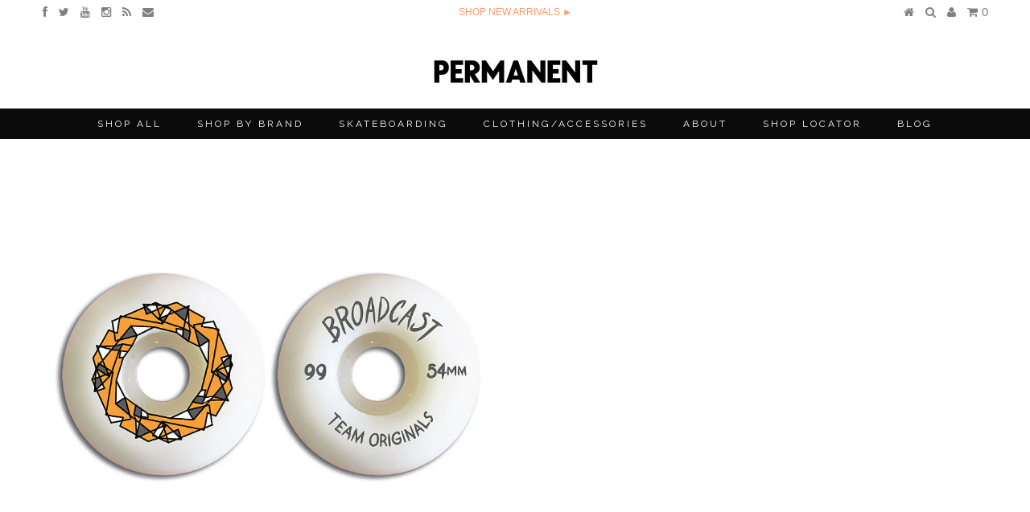

--- FILE ---
content_type: text/html; charset=utf-8
request_url: https://permanentstore.com/products/broadcast-wheels-team-originals-54mm
body_size: 14402
content:
<!DOCTYPE html>
<!--[if lt IE 7 ]><html class="ie ie6" lang="en"> <![endif]-->
<!--[if IE 7 ]><html class="ie ie7" lang="en"> <![endif]-->
<!--[if IE 8 ]><html class="ie ie8" lang="en"> <![endif]-->
<!--[if (gte IE 9)|!(IE)]><!--><html lang="en"> <!--<![endif]-->
<head>
  
  
  <meta charset="utf-8" />
  
  
  
    
  
  
  

  
    
  
  
     

  
     

  
    

  
       

  
    
  
  
  
  
  
  
  
  
      

  
   
  
  
     
  
  
  
  <link href='//fonts.googleapis.com/css?family=Raleway:400,300,700' rel='stylesheet' type='text/css'>
      
  
  
  <!-- Basic Page Needs
================================================== -->
  
  <title>
    Broadcast Wheels Team Originals 54mm &ndash; PERMANENT
  </title>
  
  <meta name="description" content="These wheels are quickly becoming the top choice for skateboarders who demand the best urethane available. Try a set for yourself and see why Broadcast is frightening the competition. Item Description - Premium East Coast urethane - Custom shapes - FTH formula means fast &amp;amp; smooth - Made in the USA - Better than the" />
  
  <link rel="canonical" href="https://permanentstore.com/products/broadcast-wheels-team-originals-54mm" />
  
  
  <!-- CSS
================================================== -->
  
  <link href="//permanentstore.com/cdn/shop/t/8/assets/stylesheet.css?v=152603306575124671301677963049" rel="stylesheet" type="text/css" media="all" />
  <link href="//permanentstore.com/cdn/shop/t/8/assets/custom.css?v=80213575869660441161410461568" rel="stylesheet" type="text/css" media="all" />
  <link href="//permanentstore.com/cdn/shop/t/8/assets/font-awesome.css?v=56740405129602268521410461570" rel="stylesheet" type="text/css" media="all" />
  <link href="//permanentstore.com/cdn/shop/t/8/assets/flexslider.css?v=21195530158518499221432098388" rel="stylesheet" type="text/css" media="all" />
  <link href="//permanentstore.com/cdn/shop/t/8/assets/queries.css?v=48750929805992843111410461579" rel="stylesheet" type="text/css" media="all" />
  <link href="//permanentstore.com/cdn/shop/t/8/assets/jquery.fancybox.css?v=53147792236440572801677963049" rel="stylesheet" type="text/css" media="all" />
  <!-- @Elkfox was here -->
  <link href="//permanentstore.com/cdn/shop/t/8/assets/elkfox.css?v=20593484208475495241432097888" rel="stylesheet" type="text/css" media="all" />
  
  <!--[if IE 8 ]><link href="//permanentstore.com/cdn/shop/t/8/assets/ie8.css?v=183738837337756318421432098111" rel="stylesheet" type="text/css" media="all" /><![endif]-->
  
  <!--[if IE 7]>
	<link href="//permanentstore.com/cdn/shop/t/8/assets/font-awesome-ie7.css?v=111952797986497000111410461570" rel="stylesheet" type="text/css" media="all" />
  <![endif]-->
  
  <!-- JS
================================================== -->
  
  
  <script type="text/javascript" src="//ajax.googleapis.com/ajax/libs/jquery/1.9.1/jquery.min.js"></script>
  
  <script src="//permanentstore.com/cdn/shop/t/8/assets/theme.js?v=6824168384545387361413853200" type="text/javascript"></script> 
  <script src="//permanentstore.com/cdn/shopifycloud/storefront/assets/themes_support/option_selection-b017cd28.js" type="text/javascript"></script>  
  <script src="//permanentstore.com/cdn/shop/t/8/assets/jquery.cookie.js?v=61671871682430135081410461573" type="text/javascript"></script>
  <script src="//permanentstore.com/cdn/shop/t/8/assets/handlebars.js?v=145461055731307658311410461572" type="text/javascript"></script>
  <script src="//permanentstore.com/cdn/shop/t/8/assets/api.js?v=21623835374701226801410461566" type="text/javascript"></script>  
  <script src="//permanentstore.com/cdn/shop/t/8/assets/select.js?v=35650943047906450611410461577" type="text/javascript"></script>  
  <script src="//permanentstore.com/cdn/shop/t/8/assets/jquery.easing.1.3.js?v=172541285191835633401410461573" type="text/javascript"></script>
  <script src="//permanentstore.com/cdn/shop/t/8/assets/jquery.placeholder.js?v=23817066470502801731410461575" type="text/javascript"></script>  
  <script src="//permanentstore.com/cdn/shop/t/8/assets/modernizr.custom.js?v=45854973270124725641410461576" type="text/javascript"></script>
  <script src="//permanentstore.com/cdn/shop/t/8/assets/jquery.fancybox.js?v=172893266015754032901410461574" type="text/javascript"></script>
  <script src="//permanentstore.com/cdn/shop/t/8/assets/jquery.dlmenu.js?v=107468482489165827501410461573" type="text/javascript"></script>  
  <script src="//permanentstore.com/cdn/shop/t/8/assets/jquery.flexslider.js?v=87967274170219106311410461574" type="text/javascript"></script>
  
  
  
  <script src="//permanentstore.com/cdn/shop/t/8/assets/jquery.mousewheel-3.0.6.pack.js?v=51647933063221024201410461575" type="text/javascript"></script>
  
  <script src="//permanentstore.com/cdn/shop/t/8/assets/jquery.elevateZoom-2.5.5.min.js?v=162444044869935199291410461574" type="text/javascript"></script>
  
  <script src="//permanentstore.com/cdn/shop/t/8/assets/instafeed.js?v=53479765772340061851410461573" type="text/javascript"></script>
  
  
  <!--[if lt IE 9]>
<script src="//html5shim.googlecode.com/svn/trunk/html5.js"></script>
<![endif]-->
  
  <meta name="viewport" content="width=device-width, initial-scale=1, maximum-scale=1">
  
  <!-- Favicons
================================================== -->
  
  <link rel="shortcut icon" href="//permanentstore.com/cdn/shop/t/8/assets/favicon.png?v=145523192526741070891410461569">
  
  
  
  <script>window.performance && window.performance.mark && window.performance.mark('shopify.content_for_header.start');</script><meta id="shopify-digital-wallet" name="shopify-digital-wallet" content="/5821949/digital_wallets/dialog">
<meta name="shopify-checkout-api-token" content="7212bd73bb360cf14583176d22d7e01c">
<meta id="in-context-paypal-metadata" data-shop-id="5821949" data-venmo-supported="true" data-environment="production" data-locale="en_US" data-paypal-v4="true" data-currency="USD">
<link rel="alternate" type="application/json+oembed" href="https://permanentstore.com/products/broadcast-wheels-team-originals-54mm.oembed">
<script async="async" src="/checkouts/internal/preloads.js?locale=en-US"></script>
<script id="shopify-features" type="application/json">{"accessToken":"7212bd73bb360cf14583176d22d7e01c","betas":["rich-media-storefront-analytics"],"domain":"permanentstore.com","predictiveSearch":true,"shopId":5821949,"locale":"en"}</script>
<script>var Shopify = Shopify || {};
Shopify.shop = "permanent.myshopify.com";
Shopify.locale = "en";
Shopify.currency = {"active":"USD","rate":"1.0"};
Shopify.country = "US";
Shopify.theme = {"name":"Custom Theme Based on Testament, Mods by Elkfox","id":10760607,"schema_name":null,"schema_version":null,"theme_store_id":null,"role":"main"};
Shopify.theme.handle = "null";
Shopify.theme.style = {"id":null,"handle":null};
Shopify.cdnHost = "permanentstore.com/cdn";
Shopify.routes = Shopify.routes || {};
Shopify.routes.root = "/";</script>
<script type="module">!function(o){(o.Shopify=o.Shopify||{}).modules=!0}(window);</script>
<script>!function(o){function n(){var o=[];function n(){o.push(Array.prototype.slice.apply(arguments))}return n.q=o,n}var t=o.Shopify=o.Shopify||{};t.loadFeatures=n(),t.autoloadFeatures=n()}(window);</script>
<script id="shop-js-analytics" type="application/json">{"pageType":"product"}</script>
<script defer="defer" async type="module" src="//permanentstore.com/cdn/shopifycloud/shop-js/modules/v2/client.init-shop-cart-sync_BN7fPSNr.en.esm.js"></script>
<script defer="defer" async type="module" src="//permanentstore.com/cdn/shopifycloud/shop-js/modules/v2/chunk.common_Cbph3Kss.esm.js"></script>
<script defer="defer" async type="module" src="//permanentstore.com/cdn/shopifycloud/shop-js/modules/v2/chunk.modal_DKumMAJ1.esm.js"></script>
<script type="module">
  await import("//permanentstore.com/cdn/shopifycloud/shop-js/modules/v2/client.init-shop-cart-sync_BN7fPSNr.en.esm.js");
await import("//permanentstore.com/cdn/shopifycloud/shop-js/modules/v2/chunk.common_Cbph3Kss.esm.js");
await import("//permanentstore.com/cdn/shopifycloud/shop-js/modules/v2/chunk.modal_DKumMAJ1.esm.js");

  window.Shopify.SignInWithShop?.initShopCartSync?.({"fedCMEnabled":true,"windoidEnabled":true});

</script>
<script>(function() {
  var isLoaded = false;
  function asyncLoad() {
    if (isLoaded) return;
    isLoaded = true;
    var urls = ["\/\/code.tidio.co\/ufd55nyv1zuxccl4nmpchjv1tut6etvh.js?shop=permanent.myshopify.com"];
    for (var i = 0; i < urls.length; i++) {
      var s = document.createElement('script');
      s.type = 'text/javascript';
      s.async = true;
      s.src = urls[i];
      var x = document.getElementsByTagName('script')[0];
      x.parentNode.insertBefore(s, x);
    }
  };
  if(window.attachEvent) {
    window.attachEvent('onload', asyncLoad);
  } else {
    window.addEventListener('load', asyncLoad, false);
  }
})();</script>
<script id="__st">var __st={"a":5821949,"offset":-28800,"reqid":"45fa411c-d797-436b-af4f-8a32c0de419f-1769821550","pageurl":"permanentstore.com\/products\/broadcast-wheels-team-originals-54mm","u":"6dc86129cbde","p":"product","rtyp":"product","rid":323845523};</script>
<script>window.ShopifyPaypalV4VisibilityTracking = true;</script>
<script id="captcha-bootstrap">!function(){'use strict';const t='contact',e='account',n='new_comment',o=[[t,t],['blogs',n],['comments',n],[t,'customer']],c=[[e,'customer_login'],[e,'guest_login'],[e,'recover_customer_password'],[e,'create_customer']],r=t=>t.map((([t,e])=>`form[action*='/${t}']:not([data-nocaptcha='true']) input[name='form_type'][value='${e}']`)).join(','),a=t=>()=>t?[...document.querySelectorAll(t)].map((t=>t.form)):[];function s(){const t=[...o],e=r(t);return a(e)}const i='password',u='form_key',d=['recaptcha-v3-token','g-recaptcha-response','h-captcha-response',i],f=()=>{try{return window.sessionStorage}catch{return}},m='__shopify_v',_=t=>t.elements[u];function p(t,e,n=!1){try{const o=window.sessionStorage,c=JSON.parse(o.getItem(e)),{data:r}=function(t){const{data:e,action:n}=t;return t[m]||n?{data:e,action:n}:{data:t,action:n}}(c);for(const[e,n]of Object.entries(r))t.elements[e]&&(t.elements[e].value=n);n&&o.removeItem(e)}catch(o){console.error('form repopulation failed',{error:o})}}const l='form_type',E='cptcha';function T(t){t.dataset[E]=!0}const w=window,h=w.document,L='Shopify',v='ce_forms',y='captcha';let A=!1;((t,e)=>{const n=(g='f06e6c50-85a8-45c8-87d0-21a2b65856fe',I='https://cdn.shopify.com/shopifycloud/storefront-forms-hcaptcha/ce_storefront_forms_captcha_hcaptcha.v1.5.2.iife.js',D={infoText:'Protected by hCaptcha',privacyText:'Privacy',termsText:'Terms'},(t,e,n)=>{const o=w[L][v],c=o.bindForm;if(c)return c(t,g,e,D).then(n);var r;o.q.push([[t,g,e,D],n]),r=I,A||(h.body.append(Object.assign(h.createElement('script'),{id:'captcha-provider',async:!0,src:r})),A=!0)});var g,I,D;w[L]=w[L]||{},w[L][v]=w[L][v]||{},w[L][v].q=[],w[L][y]=w[L][y]||{},w[L][y].protect=function(t,e){n(t,void 0,e),T(t)},Object.freeze(w[L][y]),function(t,e,n,w,h,L){const[v,y,A,g]=function(t,e,n){const i=e?o:[],u=t?c:[],d=[...i,...u],f=r(d),m=r(i),_=r(d.filter((([t,e])=>n.includes(e))));return[a(f),a(m),a(_),s()]}(w,h,L),I=t=>{const e=t.target;return e instanceof HTMLFormElement?e:e&&e.form},D=t=>v().includes(t);t.addEventListener('submit',(t=>{const e=I(t);if(!e)return;const n=D(e)&&!e.dataset.hcaptchaBound&&!e.dataset.recaptchaBound,o=_(e),c=g().includes(e)&&(!o||!o.value);(n||c)&&t.preventDefault(),c&&!n&&(function(t){try{if(!f())return;!function(t){const e=f();if(!e)return;const n=_(t);if(!n)return;const o=n.value;o&&e.removeItem(o)}(t);const e=Array.from(Array(32),(()=>Math.random().toString(36)[2])).join('');!function(t,e){_(t)||t.append(Object.assign(document.createElement('input'),{type:'hidden',name:u})),t.elements[u].value=e}(t,e),function(t,e){const n=f();if(!n)return;const o=[...t.querySelectorAll(`input[type='${i}']`)].map((({name:t})=>t)),c=[...d,...o],r={};for(const[a,s]of new FormData(t).entries())c.includes(a)||(r[a]=s);n.setItem(e,JSON.stringify({[m]:1,action:t.action,data:r}))}(t,e)}catch(e){console.error('failed to persist form',e)}}(e),e.submit())}));const S=(t,e)=>{t&&!t.dataset[E]&&(n(t,e.some((e=>e===t))),T(t))};for(const o of['focusin','change'])t.addEventListener(o,(t=>{const e=I(t);D(e)&&S(e,y())}));const B=e.get('form_key'),M=e.get(l),P=B&&M;t.addEventListener('DOMContentLoaded',(()=>{const t=y();if(P)for(const e of t)e.elements[l].value===M&&p(e,B);[...new Set([...A(),...v().filter((t=>'true'===t.dataset.shopifyCaptcha))])].forEach((e=>S(e,t)))}))}(h,new URLSearchParams(w.location.search),n,t,e,['guest_login'])})(!0,!0)}();</script>
<script integrity="sha256-4kQ18oKyAcykRKYeNunJcIwy7WH5gtpwJnB7kiuLZ1E=" data-source-attribution="shopify.loadfeatures" defer="defer" src="//permanentstore.com/cdn/shopifycloud/storefront/assets/storefront/load_feature-a0a9edcb.js" crossorigin="anonymous"></script>
<script data-source-attribution="shopify.dynamic_checkout.dynamic.init">var Shopify=Shopify||{};Shopify.PaymentButton=Shopify.PaymentButton||{isStorefrontPortableWallets:!0,init:function(){window.Shopify.PaymentButton.init=function(){};var t=document.createElement("script");t.src="https://permanentstore.com/cdn/shopifycloud/portable-wallets/latest/portable-wallets.en.js",t.type="module",document.head.appendChild(t)}};
</script>
<script data-source-attribution="shopify.dynamic_checkout.buyer_consent">
  function portableWalletsHideBuyerConsent(e){var t=document.getElementById("shopify-buyer-consent"),n=document.getElementById("shopify-subscription-policy-button");t&&n&&(t.classList.add("hidden"),t.setAttribute("aria-hidden","true"),n.removeEventListener("click",e))}function portableWalletsShowBuyerConsent(e){var t=document.getElementById("shopify-buyer-consent"),n=document.getElementById("shopify-subscription-policy-button");t&&n&&(t.classList.remove("hidden"),t.removeAttribute("aria-hidden"),n.addEventListener("click",e))}window.Shopify?.PaymentButton&&(window.Shopify.PaymentButton.hideBuyerConsent=portableWalletsHideBuyerConsent,window.Shopify.PaymentButton.showBuyerConsent=portableWalletsShowBuyerConsent);
</script>
<script data-source-attribution="shopify.dynamic_checkout.cart.bootstrap">document.addEventListener("DOMContentLoaded",(function(){function t(){return document.querySelector("shopify-accelerated-checkout-cart, shopify-accelerated-checkout")}if(t())Shopify.PaymentButton.init();else{new MutationObserver((function(e,n){t()&&(Shopify.PaymentButton.init(),n.disconnect())})).observe(document.body,{childList:!0,subtree:!0})}}));
</script>
<link id="shopify-accelerated-checkout-styles" rel="stylesheet" media="screen" href="https://permanentstore.com/cdn/shopifycloud/portable-wallets/latest/accelerated-checkout-backwards-compat.css" crossorigin="anonymous">
<style id="shopify-accelerated-checkout-cart">
        #shopify-buyer-consent {
  margin-top: 1em;
  display: inline-block;
  width: 100%;
}

#shopify-buyer-consent.hidden {
  display: none;
}

#shopify-subscription-policy-button {
  background: none;
  border: none;
  padding: 0;
  text-decoration: underline;
  font-size: inherit;
  cursor: pointer;
}

#shopify-subscription-policy-button::before {
  box-shadow: none;
}

      </style>

<script>window.performance && window.performance.mark && window.performance.mark('shopify.content_for_header.end');</script>
  
  
  
  
  
  <script type="text/javascript">
    
    $("#subscribe_popup").fancybox({
      helpers: {
        overlay: {
          locked: false
        }
      }
    });    
  </script>
  
  
  
  <link rel="next" href="/next"/>
  <link rel="prev" href="/prev"/>
  
<meta property="og:image" content="https://cdn.shopify.com/s/files/1/0582/1949/products/bw54te.jpeg?v=1405564916" />
<meta property="og:image:secure_url" content="https://cdn.shopify.com/s/files/1/0582/1949/products/bw54te.jpeg?v=1405564916" />
<meta property="og:image:width" content="800" />
<meta property="og:image:height" content="800" />
<link href="https://monorail-edge.shopifysvc.com" rel="dns-prefetch">
<script>(function(){if ("sendBeacon" in navigator && "performance" in window) {try {var session_token_from_headers = performance.getEntriesByType('navigation')[0].serverTiming.find(x => x.name == '_s').description;} catch {var session_token_from_headers = undefined;}var session_cookie_matches = document.cookie.match(/_shopify_s=([^;]*)/);var session_token_from_cookie = session_cookie_matches && session_cookie_matches.length === 2 ? session_cookie_matches[1] : "";var session_token = session_token_from_headers || session_token_from_cookie || "";function handle_abandonment_event(e) {var entries = performance.getEntries().filter(function(entry) {return /monorail-edge.shopifysvc.com/.test(entry.name);});if (!window.abandonment_tracked && entries.length === 0) {window.abandonment_tracked = true;var currentMs = Date.now();var navigation_start = performance.timing.navigationStart;var payload = {shop_id: 5821949,url: window.location.href,navigation_start,duration: currentMs - navigation_start,session_token,page_type: "product"};window.navigator.sendBeacon("https://monorail-edge.shopifysvc.com/v1/produce", JSON.stringify({schema_id: "online_store_buyer_site_abandonment/1.1",payload: payload,metadata: {event_created_at_ms: currentMs,event_sent_at_ms: currentMs}}));}}window.addEventListener('pagehide', handle_abandonment_event);}}());</script>
<script id="web-pixels-manager-setup">(function e(e,d,r,n,o){if(void 0===o&&(o={}),!Boolean(null===(a=null===(i=window.Shopify)||void 0===i?void 0:i.analytics)||void 0===a?void 0:a.replayQueue)){var i,a;window.Shopify=window.Shopify||{};var t=window.Shopify;t.analytics=t.analytics||{};var s=t.analytics;s.replayQueue=[],s.publish=function(e,d,r){return s.replayQueue.push([e,d,r]),!0};try{self.performance.mark("wpm:start")}catch(e){}var l=function(){var e={modern:/Edge?\/(1{2}[4-9]|1[2-9]\d|[2-9]\d{2}|\d{4,})\.\d+(\.\d+|)|Firefox\/(1{2}[4-9]|1[2-9]\d|[2-9]\d{2}|\d{4,})\.\d+(\.\d+|)|Chrom(ium|e)\/(9{2}|\d{3,})\.\d+(\.\d+|)|(Maci|X1{2}).+ Version\/(15\.\d+|(1[6-9]|[2-9]\d|\d{3,})\.\d+)([,.]\d+|)( \(\w+\)|)( Mobile\/\w+|) Safari\/|Chrome.+OPR\/(9{2}|\d{3,})\.\d+\.\d+|(CPU[ +]OS|iPhone[ +]OS|CPU[ +]iPhone|CPU IPhone OS|CPU iPad OS)[ +]+(15[._]\d+|(1[6-9]|[2-9]\d|\d{3,})[._]\d+)([._]\d+|)|Android:?[ /-](13[3-9]|1[4-9]\d|[2-9]\d{2}|\d{4,})(\.\d+|)(\.\d+|)|Android.+Firefox\/(13[5-9]|1[4-9]\d|[2-9]\d{2}|\d{4,})\.\d+(\.\d+|)|Android.+Chrom(ium|e)\/(13[3-9]|1[4-9]\d|[2-9]\d{2}|\d{4,})\.\d+(\.\d+|)|SamsungBrowser\/([2-9]\d|\d{3,})\.\d+/,legacy:/Edge?\/(1[6-9]|[2-9]\d|\d{3,})\.\d+(\.\d+|)|Firefox\/(5[4-9]|[6-9]\d|\d{3,})\.\d+(\.\d+|)|Chrom(ium|e)\/(5[1-9]|[6-9]\d|\d{3,})\.\d+(\.\d+|)([\d.]+$|.*Safari\/(?![\d.]+ Edge\/[\d.]+$))|(Maci|X1{2}).+ Version\/(10\.\d+|(1[1-9]|[2-9]\d|\d{3,})\.\d+)([,.]\d+|)( \(\w+\)|)( Mobile\/\w+|) Safari\/|Chrome.+OPR\/(3[89]|[4-9]\d|\d{3,})\.\d+\.\d+|(CPU[ +]OS|iPhone[ +]OS|CPU[ +]iPhone|CPU IPhone OS|CPU iPad OS)[ +]+(10[._]\d+|(1[1-9]|[2-9]\d|\d{3,})[._]\d+)([._]\d+|)|Android:?[ /-](13[3-9]|1[4-9]\d|[2-9]\d{2}|\d{4,})(\.\d+|)(\.\d+|)|Mobile Safari.+OPR\/([89]\d|\d{3,})\.\d+\.\d+|Android.+Firefox\/(13[5-9]|1[4-9]\d|[2-9]\d{2}|\d{4,})\.\d+(\.\d+|)|Android.+Chrom(ium|e)\/(13[3-9]|1[4-9]\d|[2-9]\d{2}|\d{4,})\.\d+(\.\d+|)|Android.+(UC? ?Browser|UCWEB|U3)[ /]?(15\.([5-9]|\d{2,})|(1[6-9]|[2-9]\d|\d{3,})\.\d+)\.\d+|SamsungBrowser\/(5\.\d+|([6-9]|\d{2,})\.\d+)|Android.+MQ{2}Browser\/(14(\.(9|\d{2,})|)|(1[5-9]|[2-9]\d|\d{3,})(\.\d+|))(\.\d+|)|K[Aa][Ii]OS\/(3\.\d+|([4-9]|\d{2,})\.\d+)(\.\d+|)/},d=e.modern,r=e.legacy,n=navigator.userAgent;return n.match(d)?"modern":n.match(r)?"legacy":"unknown"}(),u="modern"===l?"modern":"legacy",c=(null!=n?n:{modern:"",legacy:""})[u],f=function(e){return[e.baseUrl,"/wpm","/b",e.hashVersion,"modern"===e.buildTarget?"m":"l",".js"].join("")}({baseUrl:d,hashVersion:r,buildTarget:u}),m=function(e){var d=e.version,r=e.bundleTarget,n=e.surface,o=e.pageUrl,i=e.monorailEndpoint;return{emit:function(e){var a=e.status,t=e.errorMsg,s=(new Date).getTime(),l=JSON.stringify({metadata:{event_sent_at_ms:s},events:[{schema_id:"web_pixels_manager_load/3.1",payload:{version:d,bundle_target:r,page_url:o,status:a,surface:n,error_msg:t},metadata:{event_created_at_ms:s}}]});if(!i)return console&&console.warn&&console.warn("[Web Pixels Manager] No Monorail endpoint provided, skipping logging."),!1;try{return self.navigator.sendBeacon.bind(self.navigator)(i,l)}catch(e){}var u=new XMLHttpRequest;try{return u.open("POST",i,!0),u.setRequestHeader("Content-Type","text/plain"),u.send(l),!0}catch(e){return console&&console.warn&&console.warn("[Web Pixels Manager] Got an unhandled error while logging to Monorail."),!1}}}}({version:r,bundleTarget:l,surface:e.surface,pageUrl:self.location.href,monorailEndpoint:e.monorailEndpoint});try{o.browserTarget=l,function(e){var d=e.src,r=e.async,n=void 0===r||r,o=e.onload,i=e.onerror,a=e.sri,t=e.scriptDataAttributes,s=void 0===t?{}:t,l=document.createElement("script"),u=document.querySelector("head"),c=document.querySelector("body");if(l.async=n,l.src=d,a&&(l.integrity=a,l.crossOrigin="anonymous"),s)for(var f in s)if(Object.prototype.hasOwnProperty.call(s,f))try{l.dataset[f]=s[f]}catch(e){}if(o&&l.addEventListener("load",o),i&&l.addEventListener("error",i),u)u.appendChild(l);else{if(!c)throw new Error("Did not find a head or body element to append the script");c.appendChild(l)}}({src:f,async:!0,onload:function(){if(!function(){var e,d;return Boolean(null===(d=null===(e=window.Shopify)||void 0===e?void 0:e.analytics)||void 0===d?void 0:d.initialized)}()){var d=window.webPixelsManager.init(e)||void 0;if(d){var r=window.Shopify.analytics;r.replayQueue.forEach((function(e){var r=e[0],n=e[1],o=e[2];d.publishCustomEvent(r,n,o)})),r.replayQueue=[],r.publish=d.publishCustomEvent,r.visitor=d.visitor,r.initialized=!0}}},onerror:function(){return m.emit({status:"failed",errorMsg:"".concat(f," has failed to load")})},sri:function(e){var d=/^sha384-[A-Za-z0-9+/=]+$/;return"string"==typeof e&&d.test(e)}(c)?c:"",scriptDataAttributes:o}),m.emit({status:"loading"})}catch(e){m.emit({status:"failed",errorMsg:(null==e?void 0:e.message)||"Unknown error"})}}})({shopId: 5821949,storefrontBaseUrl: "https://permanentstore.com",extensionsBaseUrl: "https://extensions.shopifycdn.com/cdn/shopifycloud/web-pixels-manager",monorailEndpoint: "https://monorail-edge.shopifysvc.com/unstable/produce_batch",surface: "storefront-renderer",enabledBetaFlags: ["2dca8a86"],webPixelsConfigList: [{"id":"61177974","eventPayloadVersion":"v1","runtimeContext":"LAX","scriptVersion":"1","type":"CUSTOM","privacyPurposes":["ANALYTICS"],"name":"Google Analytics tag (migrated)"},{"id":"shopify-app-pixel","configuration":"{}","eventPayloadVersion":"v1","runtimeContext":"STRICT","scriptVersion":"0450","apiClientId":"shopify-pixel","type":"APP","privacyPurposes":["ANALYTICS","MARKETING"]},{"id":"shopify-custom-pixel","eventPayloadVersion":"v1","runtimeContext":"LAX","scriptVersion":"0450","apiClientId":"shopify-pixel","type":"CUSTOM","privacyPurposes":["ANALYTICS","MARKETING"]}],isMerchantRequest: false,initData: {"shop":{"name":"PERMANENT","paymentSettings":{"currencyCode":"USD"},"myshopifyDomain":"permanent.myshopify.com","countryCode":"US","storefrontUrl":"https:\/\/permanentstore.com"},"customer":null,"cart":null,"checkout":null,"productVariants":[{"price":{"amount":29.0,"currencyCode":"USD"},"product":{"title":"Broadcast Wheels Team Originals 54mm","vendor":"Broadcast","id":"323845523","untranslatedTitle":"Broadcast Wheels Team Originals 54mm","url":"\/products\/broadcast-wheels-team-originals-54mm","type":"Skateboarding"},"id":"747970411","image":{"src":"\/\/permanentstore.com\/cdn\/shop\/products\/bw54te.jpeg?v=1405564916"},"sku":"BRW008-54","title":"Default","untranslatedTitle":"Default"}],"purchasingCompany":null},},"https://permanentstore.com/cdn","1d2a099fw23dfb22ep557258f5m7a2edbae",{"modern":"","legacy":""},{"shopId":"5821949","storefrontBaseUrl":"https:\/\/permanentstore.com","extensionBaseUrl":"https:\/\/extensions.shopifycdn.com\/cdn\/shopifycloud\/web-pixels-manager","surface":"storefront-renderer","enabledBetaFlags":"[\"2dca8a86\"]","isMerchantRequest":"false","hashVersion":"1d2a099fw23dfb22ep557258f5m7a2edbae","publish":"custom","events":"[[\"page_viewed\",{}],[\"product_viewed\",{\"productVariant\":{\"price\":{\"amount\":29.0,\"currencyCode\":\"USD\"},\"product\":{\"title\":\"Broadcast Wheels Team Originals 54mm\",\"vendor\":\"Broadcast\",\"id\":\"323845523\",\"untranslatedTitle\":\"Broadcast Wheels Team Originals 54mm\",\"url\":\"\/products\/broadcast-wheels-team-originals-54mm\",\"type\":\"Skateboarding\"},\"id\":\"747970411\",\"image\":{\"src\":\"\/\/permanentstore.com\/cdn\/shop\/products\/bw54te.jpeg?v=1405564916\"},\"sku\":\"BRW008-54\",\"title\":\"Default\",\"untranslatedTitle\":\"Default\"}}]]"});</script><script>
  window.ShopifyAnalytics = window.ShopifyAnalytics || {};
  window.ShopifyAnalytics.meta = window.ShopifyAnalytics.meta || {};
  window.ShopifyAnalytics.meta.currency = 'USD';
  var meta = {"product":{"id":323845523,"gid":"gid:\/\/shopify\/Product\/323845523","vendor":"Broadcast","type":"Skateboarding","handle":"broadcast-wheels-team-originals-54mm","variants":[{"id":747970411,"price":2900,"name":"Broadcast Wheels Team Originals 54mm","public_title":null,"sku":"BRW008-54"}],"remote":false},"page":{"pageType":"product","resourceType":"product","resourceId":323845523,"requestId":"45fa411c-d797-436b-af4f-8a32c0de419f-1769821550"}};
  for (var attr in meta) {
    window.ShopifyAnalytics.meta[attr] = meta[attr];
  }
</script>
<script class="analytics">
  (function () {
    var customDocumentWrite = function(content) {
      var jquery = null;

      if (window.jQuery) {
        jquery = window.jQuery;
      } else if (window.Checkout && window.Checkout.$) {
        jquery = window.Checkout.$;
      }

      if (jquery) {
        jquery('body').append(content);
      }
    };

    var hasLoggedConversion = function(token) {
      if (token) {
        return document.cookie.indexOf('loggedConversion=' + token) !== -1;
      }
      return false;
    }

    var setCookieIfConversion = function(token) {
      if (token) {
        var twoMonthsFromNow = new Date(Date.now());
        twoMonthsFromNow.setMonth(twoMonthsFromNow.getMonth() + 2);

        document.cookie = 'loggedConversion=' + token + '; expires=' + twoMonthsFromNow;
      }
    }

    var trekkie = window.ShopifyAnalytics.lib = window.trekkie = window.trekkie || [];
    if (trekkie.integrations) {
      return;
    }
    trekkie.methods = [
      'identify',
      'page',
      'ready',
      'track',
      'trackForm',
      'trackLink'
    ];
    trekkie.factory = function(method) {
      return function() {
        var args = Array.prototype.slice.call(arguments);
        args.unshift(method);
        trekkie.push(args);
        return trekkie;
      };
    };
    for (var i = 0; i < trekkie.methods.length; i++) {
      var key = trekkie.methods[i];
      trekkie[key] = trekkie.factory(key);
    }
    trekkie.load = function(config) {
      trekkie.config = config || {};
      trekkie.config.initialDocumentCookie = document.cookie;
      var first = document.getElementsByTagName('script')[0];
      var script = document.createElement('script');
      script.type = 'text/javascript';
      script.onerror = function(e) {
        var scriptFallback = document.createElement('script');
        scriptFallback.type = 'text/javascript';
        scriptFallback.onerror = function(error) {
                var Monorail = {
      produce: function produce(monorailDomain, schemaId, payload) {
        var currentMs = new Date().getTime();
        var event = {
          schema_id: schemaId,
          payload: payload,
          metadata: {
            event_created_at_ms: currentMs,
            event_sent_at_ms: currentMs
          }
        };
        return Monorail.sendRequest("https://" + monorailDomain + "/v1/produce", JSON.stringify(event));
      },
      sendRequest: function sendRequest(endpointUrl, payload) {
        // Try the sendBeacon API
        if (window && window.navigator && typeof window.navigator.sendBeacon === 'function' && typeof window.Blob === 'function' && !Monorail.isIos12()) {
          var blobData = new window.Blob([payload], {
            type: 'text/plain'
          });

          if (window.navigator.sendBeacon(endpointUrl, blobData)) {
            return true;
          } // sendBeacon was not successful

        } // XHR beacon

        var xhr = new XMLHttpRequest();

        try {
          xhr.open('POST', endpointUrl);
          xhr.setRequestHeader('Content-Type', 'text/plain');
          xhr.send(payload);
        } catch (e) {
          console.log(e);
        }

        return false;
      },
      isIos12: function isIos12() {
        return window.navigator.userAgent.lastIndexOf('iPhone; CPU iPhone OS 12_') !== -1 || window.navigator.userAgent.lastIndexOf('iPad; CPU OS 12_') !== -1;
      }
    };
    Monorail.produce('monorail-edge.shopifysvc.com',
      'trekkie_storefront_load_errors/1.1',
      {shop_id: 5821949,
      theme_id: 10760607,
      app_name: "storefront",
      context_url: window.location.href,
      source_url: "//permanentstore.com/cdn/s/trekkie.storefront.c59ea00e0474b293ae6629561379568a2d7c4bba.min.js"});

        };
        scriptFallback.async = true;
        scriptFallback.src = '//permanentstore.com/cdn/s/trekkie.storefront.c59ea00e0474b293ae6629561379568a2d7c4bba.min.js';
        first.parentNode.insertBefore(scriptFallback, first);
      };
      script.async = true;
      script.src = '//permanentstore.com/cdn/s/trekkie.storefront.c59ea00e0474b293ae6629561379568a2d7c4bba.min.js';
      first.parentNode.insertBefore(script, first);
    };
    trekkie.load(
      {"Trekkie":{"appName":"storefront","development":false,"defaultAttributes":{"shopId":5821949,"isMerchantRequest":null,"themeId":10760607,"themeCityHash":"9235533312838633297","contentLanguage":"en","currency":"USD","eventMetadataId":"137cbf26-2c1f-4eb7-bf5e-81e1d3e6aa50"},"isServerSideCookieWritingEnabled":true,"monorailRegion":"shop_domain","enabledBetaFlags":["65f19447","b5387b81"]},"Session Attribution":{},"S2S":{"facebookCapiEnabled":false,"source":"trekkie-storefront-renderer","apiClientId":580111}}
    );

    var loaded = false;
    trekkie.ready(function() {
      if (loaded) return;
      loaded = true;

      window.ShopifyAnalytics.lib = window.trekkie;

      var originalDocumentWrite = document.write;
      document.write = customDocumentWrite;
      try { window.ShopifyAnalytics.merchantGoogleAnalytics.call(this); } catch(error) {};
      document.write = originalDocumentWrite;

      window.ShopifyAnalytics.lib.page(null,{"pageType":"product","resourceType":"product","resourceId":323845523,"requestId":"45fa411c-d797-436b-af4f-8a32c0de419f-1769821550","shopifyEmitted":true});

      var match = window.location.pathname.match(/checkouts\/(.+)\/(thank_you|post_purchase)/)
      var token = match? match[1]: undefined;
      if (!hasLoggedConversion(token)) {
        setCookieIfConversion(token);
        window.ShopifyAnalytics.lib.track("Viewed Product",{"currency":"USD","variantId":747970411,"productId":323845523,"productGid":"gid:\/\/shopify\/Product\/323845523","name":"Broadcast Wheels Team Originals 54mm","price":"29.00","sku":"BRW008-54","brand":"Broadcast","variant":null,"category":"Skateboarding","nonInteraction":true,"remote":false},undefined,undefined,{"shopifyEmitted":true});
      window.ShopifyAnalytics.lib.track("monorail:\/\/trekkie_storefront_viewed_product\/1.1",{"currency":"USD","variantId":747970411,"productId":323845523,"productGid":"gid:\/\/shopify\/Product\/323845523","name":"Broadcast Wheels Team Originals 54mm","price":"29.00","sku":"BRW008-54","brand":"Broadcast","variant":null,"category":"Skateboarding","nonInteraction":true,"remote":false,"referer":"https:\/\/permanentstore.com\/products\/broadcast-wheels-team-originals-54mm"});
      }
    });


        var eventsListenerScript = document.createElement('script');
        eventsListenerScript.async = true;
        eventsListenerScript.src = "//permanentstore.com/cdn/shopifycloud/storefront/assets/shop_events_listener-3da45d37.js";
        document.getElementsByTagName('head')[0].appendChild(eventsListenerScript);

})();</script>
  <script>
  if (!window.ga || (window.ga && typeof window.ga !== 'function')) {
    window.ga = function ga() {
      (window.ga.q = window.ga.q || []).push(arguments);
      if (window.Shopify && window.Shopify.analytics && typeof window.Shopify.analytics.publish === 'function') {
        window.Shopify.analytics.publish("ga_stub_called", {}, {sendTo: "google_osp_migration"});
      }
      console.error("Shopify's Google Analytics stub called with:", Array.from(arguments), "\nSee https://help.shopify.com/manual/promoting-marketing/pixels/pixel-migration#google for more information.");
    };
    if (window.Shopify && window.Shopify.analytics && typeof window.Shopify.analytics.publish === 'function') {
      window.Shopify.analytics.publish("ga_stub_initialized", {}, {sendTo: "google_osp_migration"});
    }
  }
</script>
<script
  defer
  src="https://permanentstore.com/cdn/shopifycloud/perf-kit/shopify-perf-kit-3.1.0.min.js"
  data-application="storefront-renderer"
  data-shop-id="5821949"
  data-render-region="gcp-us-central1"
  data-page-type="product"
  data-theme-instance-id="10760607"
  data-theme-name=""
  data-theme-version=""
  data-monorail-region="shop_domain"
  data-resource-timing-sampling-rate="10"
  data-shs="true"
  data-shs-beacon="true"
  data-shs-export-with-fetch="true"
  data-shs-logs-sample-rate="1"
  data-shs-beacon-endpoint="https://permanentstore.com/api/collect"
></script>
</head>


<body class="gridlock product">
 
  <div id="dl-menu" class="dl-menuwrapper">
    <button class="dl-trigger"><i class="icon-align-justify"></i></button>
    <a href="/" id="mobile-logo"><img src="//permanentstore.com/cdn/shop/t/8/assets/logo.svg?v=104957817094609475801412745341" alt="PERMANENT" style="border: 0;"/></a>
    <ul class="dl-menu">
      
      
      <li >
        <a href="/collections/all" title="">SHOP ALL</a>
        
        
      </li>
      
      <li >
        <a href="/collections/shop-by-brand" title="">SHOP BY BRAND</a>
        
               
        <ul class="dl-submenu">
          
          <li><a href="/collections/broadcast">BROADCAST</a>
            
            
            
            
          </li>
          
          <li><a href="/collections/buttergoods">BUTTER GOODS</a>
            
            
            
            
          </li>
          
          <li><a href="/collections/evisen">EVISEN</a>
            
            
            
            
          </li>
          
          <li><a href="/collections/format">FORMAT</a>
            
            
            
            
          </li>
          
          <li><a href="/collections/niima">NIIMA WELLNESS</a>
            
            
            
            
          </li>
          
          <li><a href="/collections/permanent">PERMANENT</a>
            
            
            
            
          </li>
          
          <li><a href="/collections/transworld">TRANSWORLD</a>
            
            
            
            
          </li>
          
          <li><a href="/collections/zines-books-skate-videos">ZINE PROGRAM</a>
            
            
            
            
          </li>
          
        </ul>
        
      </li>
      
      <li >
        <a href="/collections/skateboarding" title="">SKATEBOARDING</a>
        
               
        <ul class="dl-submenu">
          
          <li><a href="/collections/skateboard-decks">DECKS</a>
            
            
            
            
          </li>
          
          <li><a href="/collections/skateboard-wheels">WHEELS</a>
            
            
            
            
          </li>
          
          <li><a href="/collections/skateboard-hardware">HARDWARE</a>
            
            
            
            
          </li>
          
          <li><a href="/collections/under-ten-dollars">ITEMS UNDER $10</a>
            
            
            
            
          </li>
          
          <li><a href="/collections/zines-books-skate-videos">ZINES, BOOKS, DVD'S</a>
            
            
            
            
          </li>
          
          <li><a href="/collections/sale">SALE</a>
            
            
            
            
          </li>
          
        </ul>
        
      </li>
      
      <li >
        <a href="/collections/clothing-accessories" title="">CLOTHING/ACCESSORIES</a>
        
               
        <ul class="dl-submenu">
          
          <li><a href="/collections/tees">T-SHIRTS</a>
            
            
            
            
          </li>
          
          <li><a href="/collections/jackets-fleece">JACKETS & FLEECE</a>
            
            
            
            
          </li>
          
          <li><a href="/collections/hats-beanies">HATS & BEANIES</a>
            
            
            
            
          </li>
          
          <li><a href="/collections/misc">MISC ACCESSORIES, SOCKS</a>
            
            
            
            
          </li>
          
          <li><a href="/collections/niima">NUTRITION</a>
            
            
            
            
          </li>
          
          <li><a href="/collections/under-ten-dollars">ITEMS UNDER $10</a>
            
            
            
            
          </li>
          
          <li><a href="/collections/zines-books-skate-videos">ZINES, BOOKS, DVD'S</a>
            
            
            
            
          </li>
          
          <li><a href="/collections/sale">SALE</a>
            
            
            
            
          </li>
          
        </ul>
        
      </li>
      
      <li >
        <a href="/pages/about-us" title="">ABOUT</a>
        
        
      </li>
      
      <li >
        <a href="http://permanentdist.com/stockists/" title="">SHOP LOCATOR</a>
        
        
      </li>
      
      <li >
        <a href="http://permanentdist.com/blog/" title="">BLOG</a>
        
        
      </li>
      
      
      <li class="seeks-mobile"><a href="/search"><i class="icon-search icon-2x"></i>&nbsp;&nbsp;Search</a></li>
      
  	  <li class="cart-overview-mobile"><a href="/cart"><i class="icon-shopping-cart icon-2x"></i> Cart: <span id="item_count">0</span></a></li>    
      
  	  <li class="social-header-mobile"><a href="http://facebook.com/permanentdist" target="_blank"><i class="icon-facebook icon-2x"></i></a></li>
      <li class="social-header-mobile"><a href="http://www.twitter.com/permanentdist" target="_blank"><i class="icon-twitter icon-2x"></i></a></li>
      
      
      <li class="social-header-mobile"><a href="http://youtube.com/c/permanentdist" target="_blank"><i class="icon-youtube icon-2x"></i></a></li>
      
      <li class="social-header-mobile"><a href="http://instagram.com/permanentdist" target="_blank"><i class="icon-instagram icon-2x"></i></a></li>
      <li class="social-header-mobile"><a href="https://permanentstore.com/blogs/news.atom" target="_blank"><i class="icon-rss icon-2x"></i></a></li>
      <li class="social-header-mobile"><a id="inline" href="/pages/contact-us"><i class="icon-envelope icon-2x"></i></a></li>          
        
        
    </ul>
  </div><!-- /dl-menuwrapper -->  
  
  <script>
    $(function() {
      $( '#dl-menu' ).dlmenu({
        animationClasses : { classin : 'dl-animate-in-2', classout : 'dl-animate-out-2' }
      });
    });
  </script>  
  
  <div class="page-wrap">
    
    <header>
      <div class="row hide-for-small">
        
        <ul id="social-icons" class="desktop-3 tablet-3 mobile-3">
          <li class="social-header"><a href="http://facebook.com/permanentdist" target="_blank"><i class="icon-facebook icon-2x"></i></a></li>
          <li class="social-header"><a href="http://www.twitter.com/permanentdist" target="_blank"><i class="icon-twitter icon-2x"></i></a></li>
          
          
          <li class="social-header"><a href="http://youtube.com/c/permanentdist" target="_blank"><i class="icon-youtube icon-2x"></i></a></li>
          
          <li class="social-header"><a href="http://instagram.com/permanentdist" target="_blank"><i class="icon-instagram icon-2x"></i></a></li>
          <li class="social-header"><a href="https://permanentstore.com/blogs/news.atom" target="_blank"><i class="icon-rss icon-2x"></i></a></li>
          <li class="social-header"><a id="inline" href="#subscribe_popup" class="open_popup"><i class="icon-envelope icon-2x"></i></a></li>
        </ul>
        
        
        <div id="hello" class="desktop-6 tablet-3 hide-for-tablet">
          <p><a href="http://permanentstore.com/collections/skateboard-decks" title="ONLINE SHOP">SHOP NEW ARRIVALS &#x25BA;
</a></p>
        </div>
                
        
        <ul id="cart" class="desktop-3  tablet-3 mobile-3 hide-for-small">
          
          <li class="home-mini"><a href="https://permanentstore.com"><i class="icon-home icon-2x"></i></a>
          <li class="seeks"><a id="inline" href="#search_popup" class="open_popup"><i class="icon-search icon-2x"></i></a></li>
          <li class="seeks-mobile"><a href="/search"><i class="icon-search icon-2x"></i></a></li>
          
          <li class="cust">
            
            <a href="/account/login"><i class="icon-user icon-2x"></i></a>
            
          </li>
          
          <li class="cart-overview"><a href="/cart"><i class="icon-shopping-cart icon-2x"></i><span id="item_count">0</span></a>
            <div id="crt">
              

              
            </div>
          </li>         
          
        </ul>       
        
      </div>
    </header>
    
    <div class="row hide-for-small">
      <div id="logo" class="desktop-12 mobile-3">       
        
        <a href="/"><img src="//permanentstore.com/cdn/shop/t/8/assets/logo.png?v=74393377941532281631410461575" alt="PERMANENT" style="border: 0;"/></a>
                   
      </div> 
    </div>
    
    <div class="row show-for-small">
      <div id="logo" class="desktop-12 mobile-3">       
		&nbsp;           
      </div> 
    </div>
    
    <div class="clear"></div>
    
    <ul id="main-nav" role="navigation" > 
      
      <li><a href="/collections/all" title="">SHOP ALL</a>
        
        
      </li>
      
      <li><a href="/collections/shop-by-brand" title="">SHOP BY BRAND</a>
        
        
        <ul class="sub">
          
          <li><a href="/collections/broadcast">BROADCAST</a></li>          
          
          <li><a href="/collections/buttergoods">BUTTER GOODS</a></li>          
          
          <li><a href="/collections/evisen">EVISEN</a></li>          
          
          <li><a href="/collections/format">FORMAT</a></li>          
          
          <li><a href="/collections/niima">NIIMA WELLNESS</a></li>          
          
          <li><a href="/collections/permanent">PERMANENT</a></li>          
          
          <li><a href="/collections/transworld">TRANSWORLD</a></li>          
          
          <li><a href="/collections/zines-books-skate-videos">ZINE PROGRAM</a></li>          
          
        </ul>
        
      </li>
      
      <li><a href="/collections/skateboarding" title="">SKATEBOARDING</a>
        
        
        <ul class="sub">
          
          <li><a href="/collections/skateboard-decks">DECKS</a></li>          
          
          <li><a href="/collections/skateboard-wheels">WHEELS</a></li>          
          
          <li><a href="/collections/skateboard-hardware">HARDWARE</a></li>          
          
          <li><a href="/collections/under-ten-dollars">ITEMS UNDER $10</a></li>          
          
          <li><a href="/collections/zines-books-skate-videos">ZINES, BOOKS, DVD'S</a></li>          
          
          <li><a href="/collections/sale">SALE</a></li>          
          
        </ul>
        
      </li>
      
      <li><a href="/collections/clothing-accessories" title="">CLOTHING/ACCESSORIES</a>
        
        
        <ul class="sub">
          
          <li><a href="/collections/tees">T-SHIRTS</a></li>          
          
          <li><a href="/collections/jackets-fleece">JACKETS & FLEECE</a></li>          
          
          <li><a href="/collections/hats-beanies">HATS & BEANIES</a></li>          
          
          <li><a href="/collections/misc">MISC ACCESSORIES, SOCKS</a></li>          
          
          <li><a href="/collections/niima">NUTRITION</a></li>          
          
          <li><a href="/collections/under-ten-dollars">ITEMS UNDER $10</a></li>          
          
          <li><a href="/collections/zines-books-skate-videos">ZINES, BOOKS, DVD'S</a></li>          
          
          <li><a href="/collections/sale">SALE</a></li>          
          
        </ul>
        
      </li>
      
      <li><a href="/pages/about-us" title="">ABOUT</a>
        
        
      </li>
      
      <li><a href="http://permanentdist.com/stockists/" title="">SHOP LOCATOR</a>
        
        
      </li>
      
      <li><a href="http://permanentdist.com/blog/" title="">BLOG</a>
        
        
      </li>
      
    </ul>

    <div class="clear"></div>

    
    <!-- For Internet Explorer 8 only -->
    
    <div id="ienav" class="row">
      <ul id="nav" class="desktop-12">
        
        <li><a href="/collections/all" title="">SHOP ALL</a>
          
          
        </li>
        
        <li><a href="/collections/shop-by-brand" title="">SHOP BY BRAND</a>
          
          
          <ul class="submenu">
            
            <li><a href="/collections/broadcast">BROADCAST</a></li>
            
            <li><a href="/collections/buttergoods">BUTTER GOODS</a></li>
            
            <li><a href="/collections/evisen">EVISEN</a></li>
            
            <li><a href="/collections/format">FORMAT</a></li>
            
            <li><a href="/collections/niima">NIIMA WELLNESS</a></li>
            
            <li><a href="/collections/permanent">PERMANENT</a></li>
            
            <li><a href="/collections/transworld">TRANSWORLD</a></li>
            
            <li><a href="/collections/zines-books-skate-videos">ZINE PROGRAM</a></li>
            
          </ul>
          
        </li>
        
        <li><a href="/collections/skateboarding" title="">SKATEBOARDING</a>
          
          
          <ul class="submenu">
            
            <li><a href="/collections/skateboard-decks">DECKS</a></li>
            
            <li><a href="/collections/skateboard-wheels">WHEELS</a></li>
            
            <li><a href="/collections/skateboard-hardware">HARDWARE</a></li>
            
            <li><a href="/collections/under-ten-dollars">ITEMS UNDER $10</a></li>
            
            <li><a href="/collections/zines-books-skate-videos">ZINES, BOOKS, DVD'S</a></li>
            
            <li><a href="/collections/sale">SALE</a></li>
            
          </ul>
          
        </li>
        
        <li><a href="/collections/clothing-accessories" title="">CLOTHING/ACCESSORIES</a>
          
          
          <ul class="submenu">
            
            <li><a href="/collections/tees">T-SHIRTS</a></li>
            
            <li><a href="/collections/jackets-fleece">JACKETS & FLEECE</a></li>
            
            <li><a href="/collections/hats-beanies">HATS & BEANIES</a></li>
            
            <li><a href="/collections/misc">MISC ACCESSORIES, SOCKS</a></li>
            
            <li><a href="/collections/niima">NUTRITION</a></li>
            
            <li><a href="/collections/under-ten-dollars">ITEMS UNDER $10</a></li>
            
            <li><a href="/collections/zines-books-skate-videos">ZINES, BOOKS, DVD'S</a></li>
            
            <li><a href="/collections/sale">SALE</a></li>
            
          </ul>
          
        </li>
        
        <li><a href="/pages/about-us" title="">ABOUT</a>
          
          
        </li>
        
        <li><a href="http://permanentdist.com/stockists/" title="">SHOP LOCATOR</a>
          
          
        </li>
        
        <li><a href="http://permanentdist.com/blog/" title="">BLOG</a>
          
          
        </li>
        
      </ul>
    </div>
    
    <div class="clear"></div>
    
    <!-- End the 'orrible ie8 hack -->
    
    
    <div id="content" class="row">	
      
      	
      
      <div id="product-323845523">
  
  <!-- For Mobile -->
  <div id="mobile-product" class="desktop-12 mobile-3">
    <div class="flexslider">
      <ul class="slides">    
        
        <li><img src="//permanentstore.com/cdn/shop/products/bw54te_1024x1024.jpeg?v=1405564916" alt="Broadcast Wheels Team Originals 54mm"></li>
              
      </ul>
    </div>  
  </div>   
  
  <!-- For Desktop -->
  
  <div id="product-photos" class="desktop-7 mobile-3">
    
    
    
    

    
      <div class="bigimage desktop-10">
        <img id="323845523" src="//permanentstore.com/cdn/shop/products/bw54te_1024x1024.jpeg?v=1405564916" data-image-id="759385499" data-zoom-image="//permanentstore.com/cdn/shop/products/bw54te.jpeg?v=1405564916" alt='Broadcast Wheels Team Originals 54mm' title="Broadcast Wheels Team Originals 54mm"/>
    </div>
	<div id="323845523-gallery">	
        
        <a href="#" data-image="//permanentstore.com/cdn/shop/products/bw54te_1024x1024.jpeg?v=1405564916" data-image-id="759385499" data-zoom-image="//permanentstore.com/cdn/shop/products/bw54te.jpeg?v=1405564916">
          <img class="thumbnail desktop-2" src="//permanentstore.com/cdn/shop/products/bw54te_compact.jpeg?v=1405564916" data-image-id="759385499" alt="Broadcast Wheels Team Originals 54mm" data-image-id="759385499" />
        </a>
     
    </div>
  </div>
  

  
     <script type="text/javascript">
       $(document).ready(function () {
      
         //initiate the plugin and pass the id of the div containing gallery images
 		   $("#323845523").elevateZoom({
           gallery:'323845523-gallery',
           cursor: 'pointer', 
           galleryActiveClass: 'active', 
           borderColour: '#eee', 
           borderSize: '1' 
         }); 

         //pass the images to Fancybox
         $("#323845523").bind("click", function(e) {  
           var ez =   $('#323845523').data('elevateZoom');	
           $.fancybox(ez.getGalleryList());
           return false;
         });	  
      
       }); 
     </script>
  
  
  
  
  <div id="product-right" class="desktop-5 mobile-3">
    <div id="product-description">
  
      <h1>Broadcast Wheels Team Originals 54mm</h1>
            
      <p id="product-price">
        
        <span class="product-price" itemprop="price">Out of stock</span>
        
      </p> 
      
      <form action="/cart/add" method="post" data-money-format="${{amount}}" id="product-form-323845523">
  
  <div class="what-is-it">
    
  </div>
  <div class="product-variants"></div><!-- product variants -->  
  <input  type="hidden" id="" name="id" value="747970411" />    
  
  
  
  
</form>    


<script>
  
  // Shopify Product form requirement
  selectCallback = function(variant, selector) {
    var $product = $('#product-' + selector.product.id);    
    
    
    // BEGIN SWATCHES
    if (variant) {
      for (i=0;i<variant.options.length;i++) {
          jQuery('.swatch[data-option-index="' + i + '"] :radio[value="' + variant.options[i] +'"]').prop('checked', true);
      }      
    }
    // END SWATCHES
    
    
    if (variant && variant.available == true) {
      if(variant.compare_at_price > variant.price){
        $('.was', $product).html(Shopify.formatMoney(variant.compare_at_price, $('form', $product).data('money-format')))        
      } else {
        $('.was', $product).text('')
      } 
      $('.product-price', $product).html(Shopify.formatMoney(variant.price, $('form', $product).data('money-format'))) 
      $('.add', $product).removeClass('disabled').removeAttr('disabled').val('ADD TO CART');
    } else {
      var message = variant ? "Out of Stock" : "Unavailable";
      $('.was', $product).text('')
      $('.product-price', $product).text(message);
      $('.add', $product).addClass('disabled').attr('disabled', 'disabled').val(message); 
    } 
    
    
    if (variant && variant.featured_image) {
      var original_image = $("#323845523"), new_image = variant.featured_image;
      Shopify.Image.switchImage(new_image, original_image[0], function (new_image_src, original_image, element) {
        
        $(element).parents('a').attr('href', new_image_src);
        $(element).attr('src', new_image_src);   
        $(element).attr('data-image', new_image_src);   
        $(element).attr('data-zoom-image',new_image_src);
		
        $('.thumbnail[data-image-id="' + variant.featured_image.id + '"]').trigger('click');
             
      });
    }
    
  }; 
</script>






   
            
      <div class="desc">
        <div class="share-icons">
  <a href="http://www.facebook.com/sharer.php?u=https://permanentstore.com/products/broadcast-wheels-team-originals-54mm" class="facebook" target="_blank"><i class="icon-facebook icon-2x"></i></a>
  <a href="http://twitter.com/home?status=https://permanentstore.comhttps://permanentstore.com/products/broadcast-wheels-team-originals-54mm via @permanentdist" title="Share on Twitter" target="_blank" class="twitter"><i class="icon-twitter icon-2x"></i></a>
  
  <a target="blank" href="http://pinterest.com/pin/create/button/?url=https://permanentstore.com/products/broadcast-wheels-team-originals-54mm&amp;media=http://permanentstore.com/cdn/shop/products/bw54te_1024x1024.jpeg?v=1405564916" title="Pin This Product" class="pinterest"><i class="icon-pinterest icon-2x"></i></a>
  
</div>
      </div>
    </div>
    
    
    
      
    
  </div>
  
  
  
  
  <div class="clear"></div>
  
  <div id="lower-description" class="desktop-8 desktop-push-2 tablet-6 mobile-3">
    <div class="section-title lines"><h2>DETAILS</h2></div>  
    <div class="rte"><p>These wheels are quickly becoming the top choice for skateboarders who demand the best urethane available. Try a set for yourself and see why Broadcast is frightening the competition.<br> <br> Item Description<br> - Premium East Coast urethane<br> - Custom shapes<br> - FTH formula means fast &amp; smooth<br> - Made in the USA<br> - Better than the rest, check it: http://broadcastwheels.com/reviews</p></div> 
  </div>
  
  
  <div class="clear"></div>
  
  
  
  <div class="clear"></div>
  
  
  
</div>
    </div>
    
    
    <div style="clear:both;"></div>    
    
  </div>  <!-- End page wrap for sticky footer -->
  
</div>
  
  <div style="clear:both;"></div>
  
  <div id="footer-wrapper">
	<div id="footer" class="row">
		<div id="logo">       
			
			<a href="/"><img src="https://cdn.shopify.com/s/files/1/0582/1949/files/logo_footer.png" alt="PERMANENT" style="border: 0;"/></a>
			
			<br/>
			<p class="footer-focus">COPYRIGHT &copy; 2026 PERMANENT</p>
		</div>
	</div>
	<div id="footer" class="row">
		<ul class="footer-menu">
		
			<li><a href="/pages/about-us" title="">ABOUT</a></li>
        
			<li><a href="/pages/contact-us" title="">CONTACT</a></li>
        
			<li><a href="/pages/customer-service" title="">HELP</a></li>
        
			<li><a href="/pages/accessibility-statement" title="">ACCESSIBILITY</a></li>
        
		</ul>
		<ul class="footer-menu">
		
			<li><a href="http://permanentdist.com/stockists/" title="">BUY LOCAL FIRST</a></li>
        
			<li><a href="http://permanentdist.com/jobs/" title="">JOBS</a></li>
        
			<li><a href="http://permanentdist.com/" title="">B2B</a></li>
        
			<li><a href="http://permanentdist.com/contact/" title="">DEALER INQUIRY</a></li>
        
			<li><a href="http://permanentstore.com/collections/shop-by-brand" title="">SHOP ALL BRANDS</a></li>
        
		</ul>
	</div>
	<div id="footer" class="row">
		<p class="footer-focus" style="margin:0;padding:10px 0 0;">SECURE PAYMENT PARTNERS</p>
		<img class="pay-icons" src="//permanentstore.com/cdn/shop/t/8/assets/payment.png?v=5427953880021946211410461576">
	</div>
</div> <!-- @Elkfox was here -->
  
  
   


<div style='display:none'>
  <div id='subscribe_popup'>
    <p class="box-title">Subscribe to our mailing list to be the first to know about NEW ARRIVALS, SALES, GIVEWAYS, and other news<p>
    <!-- BEGIN #subs-container -->
    <div id="subs-container" class="clearfix">
      <div id="mc_embed_signup">
        <form action="//eepurl.us2.list-manage.com/subscribe/post?u=d8c315dc9709e5b2608e3184d&amp;id=638e64fc1a" method="post" id="mc-embedded-subscribe-form" name="mc-embedded-subscribe-form" class="validate" target="_blank"><input value="" name="EMAIL" class="email" id="mce-EMAIL" placeholder="ENTER YOUR EMAIL ADDRESS" required="" type="email"><input value="JOIN" name="subscribe" id="mc-embedded-subscribe" class="button" type="submit"></form>
      </div>  
    </div>
  </div>
</div>






        
  
  <div style='display:none'>
    <div id='search_popup' style='padding:30px;'>
      <p class="box-title">SEARCH THE SHOP<p>
      <!-- BEGIN #subs-container -->
      <div id="subs-container" class="clearfix">
        <div id="search">
          <form action="/search" method="get">
            <input type="text" name="q" id="q" placeholder="Search..." />
          </form>
        </div>  
      </div>
    </div>
  </div>    
  
  
  
  <script id="cartTemplate" type="text/x-handlebars-template">
 
  {{#each items}}
    <div id="cart-item">
      <div class="quick-cart-image">
        <a href="{{ this.url }}" title="{{ this.title }}">
          <img src="{{ this.image }}"  alt="{{ this.title }}" />
  </a>
  </div>
      <div class="quick-cart-details">
        <p>
          <a href="{{ this.url }}">{{ this.title }}</a>
  </p>
        <p>{{ this.price }}</p>          
        <p>
          <a class="remove_item" href="#" data-id="{{ this.id }}">[X] Remove</a>
  </p>
  </div>
  </div>
  {{/each}}   
  <a class="checkout-link" href="/cart">Checkout &raquo;</a>

  </script>
  
    
  
  
  <a href="#" class="scrollup"><i class="icon-chevron-up icon-2x"></i></a>
  
  
  <!-- Begin Recently Viewed Products -->
  <script type="text/javascript" charset="utf-8">
    //<![CDATA[
    
    // Including jQuery conditionnally.
    if (typeof jQuery === 'undefined') {
      document.write("\u003cscript src=\"\/\/ajax.googleapis.com\/ajax\/libs\/jquery\/1\/jquery.min.js\" type=\"text\/javascript\"\u003e\u003c\/script\u003e");
      document.write('<script type="text/javascript">jQuery.noConflict();<\/script>');
    }
    
    // Including api.jquery.js conditionnally.
    if (typeof Shopify.resizeImage === 'undefined') {
      document.write("\u003cscript src=\"\/\/permanentstore.com\/cdn\/shopifycloud\/storefront\/assets\/themes_support\/api.jquery-7ab1a3a4.js\" type=\"text\/javascript\"\u003e\u003c\/script\u003e");
    }
    
    //]]>
  </script>
  
  <script src="//ajax.aspnetcdn.com/ajax/jquery.templates/beta1/jquery.tmpl.min.js" type="text/javascript"></script>
  <script src="//permanentstore.com/cdn/shop/t/8/assets/jquery.products.min.js?v=69449650225931047071410461575" type="text/javascript"></script>
  
  
  
  <script type="text/javascript" charset="utf-8">
    //<![CDATA[
    
    Shopify.Products.recordRecentlyViewed();
    
    //]]>
    
    
    
  </script>
    
  
  
  <div id="fb-root"></div>
  <script>(function(d, s, id) {
  var js, fjs = d.getElementsByTagName(s)[0];
  if (d.getElementById(id)) return;
  js = d.createElement(s); js.id = id;
  js.src = "//connect.facebook.net/en_US/all.js#xfbml=1&appId=127142210767229";
  fjs.parentNode.insertBefore(js, fjs);
}(document, 'script', 'facebook-jssdk'));</script>
  
  <script>
jQuery('a[href^="http"]').not('a[href^="https://permanentstore.com"]').attr('target', '_blank');
</script>

</body>
</html>


--- FILE ---
content_type: text/css
request_url: https://permanentstore.com/cdn/shop/t/8/assets/custom.css?v=80213575869660441161410461568
body_size: -757
content:
/*# sourceMappingURL=/cdn/shop/t/8/assets/custom.css.map?v=80213575869660441161410461568 */


--- FILE ---
content_type: text/css
request_url: https://permanentstore.com/cdn/shop/t/8/assets/elkfox.css?v=20593484208475495241432097888
body_size: -96
content:
#admin_bar_iframe{display:none}.site-footer,.page-wrap:after{height:0!important}.page-wrap{min-height:60px;margin-bottom:80px}#looked-at.desktop-12.mobile-half{margin-bottom:50px}input.paypal-checkout{max-width:150px;height:auto}ul.mobile-header{text-align:center;margin:0 auto}ul.mobile-header li{list-style-type:none;margin:8px;padding:0;display:inline-block}ul.mobile-header li a{color:#333}ul.mobile-header li a .icon-2x{font-size:16px!important}.dl-menuwrapper{max-width:100%;width:100%!important;top:0;left:0;background:#000}.dl-menuwrapper .dl-menu{margin-top:0}#mobile-logo{float:right;margin:15px 10px 10px}#mobile-logo img{width:170px;height:auto}.dl-menuwrapper button{font-size:27px;width:56px;height:54px;margin-top:2px}.dl-menuwrapper li a{font-size:1.2em;border-bottom:1px solid #222;padding:10px 20px}.dl-menuwrapper li.dl-back:after,.dl-menuwrapper li>a:not(:only-child):after{line-height:42px}.dl-menuwrapper .dl-menu.dl-menuopen{border-top:1px solid #222}.dl-menuwrapper li.social-header-mobile a{border-bottom:0;font-size:.8em}li.social-header-mobile{float:left}.dl-menuwrapper li.social-header-mobile a{padding:10px 0 5px 20px 7px}li.seeks-mobile i,li.cart-overview-mobile i.icon-shopping-cart.icon-2x{font-size:1.1em!important}#footer-wrapper{background:#0b0b0b;color:#fff;padding:30px 0;font-weight:200;margin-top:50px;clear:both}#footer-wrapper a{color:#fff}#footer-wrapper ul{text-align:center;margin:0 auto}#footer-wrapper li{display:inline-block;list-style-type:none;text-transform:uppercase;margin-right:18px}#footer-wrapper li:after{content:"|";margin-left:20px}#footer-wrapper li:last-child:after{content:"";margin:0}.footer-focus{color:#f06}img.pay-icons{width:250px;height:auto}#footer #logo{margin:0;padding:0}@media screen and (min-width: 739px) and (max-width: 980px){.hide-for-tablet{display:none}}@media screen and (min-width: 741px){.show-for-small{display:none}}@media screen and (max-width: 740px){.hide-for-small{display:none}.show-for-small{display:block}#logo img{max-height:19px;width:auto}#footer-wrapper li{margin:4px 8px}#footer-wrapper li:after{content:"";margin:0}}
/*# sourceMappingURL=/cdn/shop/t/8/assets/elkfox.css.map?v=20593484208475495241432097888 */


--- FILE ---
content_type: image/svg+xml
request_url: https://permanentstore.com/cdn/shop/t/8/assets/logo.svg?v=104957817094609475801412745341
body_size: -30
content:
<?xml version="1.0" encoding="utf-8"?>
<!-- Generator: Adobe Illustrator 16.0.3, SVG Export Plug-In . SVG Version: 6.00 Build 0)  -->
<!DOCTYPE svg PUBLIC "-//W3C//DTD SVG 1.1//EN" "http://www.w3.org/Graphics/SVG/1.1/DTD/svg11.dtd">
<svg version="1.1" id="Layer_1" xmlns="http://www.w3.org/2000/svg" xmlns:xlink="http://www.w3.org/1999/xlink" x="0px" y="0px"
	 width="188px" height="29px" viewBox="0 0 188 29" enable-background="new 0 0 188 29" xml:space="preserve">
<g>
	<path fill="#FFFFFF" d="M18,4c-1.5-1.3-2.8-1.6-6.1-1.6H5.1v24h5.3v-8.6h2.2c2.4,0,4.1-0.4,5.3-1.4c1.7-1.3,2.8-3.7,2.8-6.2
		S19.7,5.5,18,4z M11.2,13.3h-0.9V7h0.9c2.9,0,3.9,0.9,3.9,3.1S14.1,13.3,11.2,13.3z"/>
	<polygon fill="#FFFFFF" points="22.8,26.5 36.3,26.5 36.3,21.9 28.1,21.9 28.1,16.5 34.6,16.5 34.6,12 28.1,12 28.1,7 36.3,7 
		36.3,2.5 22.8,2.5 	"/>
	<polygon fill="#FFFFFF" points="129,26.5 142.5,26.5 142.5,21.9 134.3,21.9 134.3,16.5 140.8,16.5 140.8,12 134.3,12 134.3,7 
		142.5,7 142.5,2.5 129,2.5 	"/>
	<path fill="#FFFFFF" d="M54.5,10.2c0-2.6-1.1-4.8-3.1-6.2c-1.6-1.1-3.1-1.4-6-1.4h-6.9v24h5.3v-8.2l4.9,8.2h6.2l-6-9.3
		C52.6,15.9,54.5,13.7,54.5,10.2z M47.6,12.5c-0.9,0.6-1.4,0.7-3.4,0.7h-0.4V7h0.4c2.1,0,2.6,0.1,3.4,0.7c0.7,0.5,1.3,1.5,1.3,2.5
		C48.9,11.2,48.4,12,47.6,12.5z"/>
	<polygon fill="#FFFFFF" points="69.1,14.4 61.2,2.5 57,2.5 57,26.5 62.3,26.5 62.3,13.5 69,23.5 75.8,13.5 75.8,26.5 81.1,26.5 
		81.1,2.5 77.2,2.5 	"/>
	<polygon fill="#FFFFFF" points="120.9,16 110.8,2.5 106.6,2.5 106.6,26.5 111.9,26.5 111.9,12.7 122,26.5 126.2,26.5 126.2,2.5 
		120.9,2.5 	"/>
	<polygon fill="#FFFFFF" points="159,16 149,2.5 144.8,2.5 144.8,26.5 150.1,26.5 150.1,12.7 160.2,26.5 164.3,26.5 164.3,2.5 
		159,2.5 	"/>
	<polygon fill="#FFFFFF" points="167,2.5 167,7 172.3,7 172.3,26.5 177.6,26.5 177.6,7 182.9,7 182.9,2.5 	"/>
	<path fill="#FFFFFF" d="M91.6,2.5l-8.3,24h5.6l1-3.2h7.9l1,3.2h5.6l-8.3-24H91.6z M91.5,18.9l2.5-8l2.5,8H91.5z"/>
</g>
</svg>
